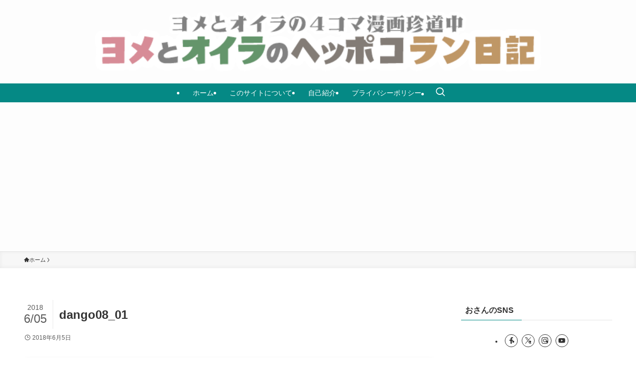

--- FILE ---
content_type: text/html; charset=utf-8
request_url: https://www.google.com/recaptcha/api2/aframe
body_size: 268
content:
<!DOCTYPE HTML><html><head><meta http-equiv="content-type" content="text/html; charset=UTF-8"></head><body><script nonce="fqJTaZm7e68RFMQqc5LOSQ">/** Anti-fraud and anti-abuse applications only. See google.com/recaptcha */ try{var clients={'sodar':'https://pagead2.googlesyndication.com/pagead/sodar?'};window.addEventListener("message",function(a){try{if(a.source===window.parent){var b=JSON.parse(a.data);var c=clients[b['id']];if(c){var d=document.createElement('img');d.src=c+b['params']+'&rc='+(localStorage.getItem("rc::a")?sessionStorage.getItem("rc::b"):"");window.document.body.appendChild(d);sessionStorage.setItem("rc::e",parseInt(sessionStorage.getItem("rc::e")||0)+1);localStorage.setItem("rc::h",'1769142165948');}}}catch(b){}});window.parent.postMessage("_grecaptcha_ready", "*");}catch(b){}</script></body></html>